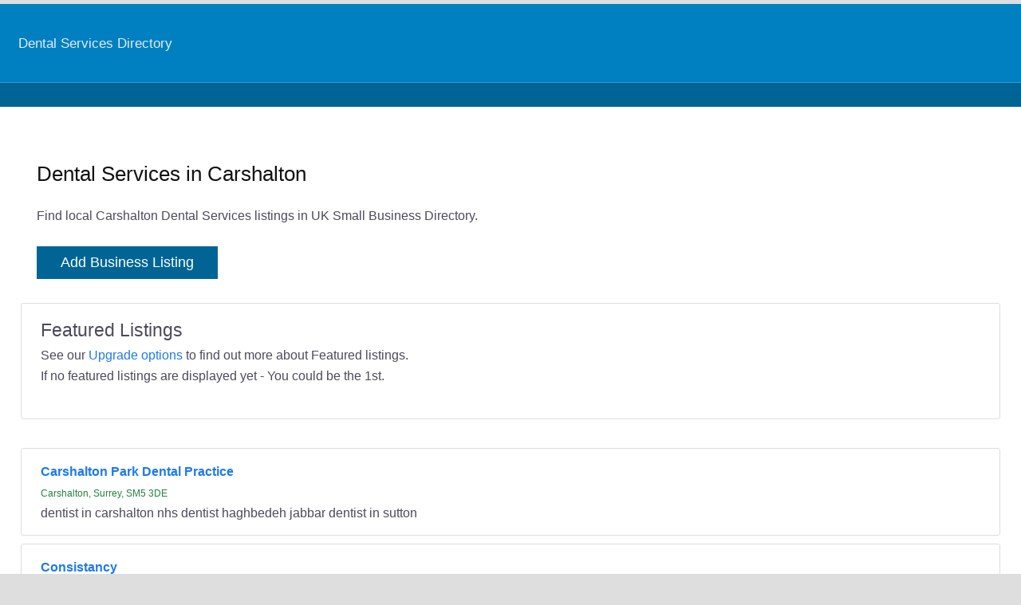

--- FILE ---
content_type: text/html; charset=UTF-8
request_url: https://www.uksmallbusinessdirectory.co.uk/int/dental+services-in-carshalton/
body_size: 1023
content:
<!DOCTYPE HTML>
<html lang="en-gb">
<head>
<meta http-equiv="Content-Type" content="text/html; charset=utf-8"/>
<title>Dental Services in Carshalton Directory Find Dental Services near Carshalton</title>
<meta name="description" content="Find Dental Services in Carshalton" />
<meta name="viewport" content="width=device-width" />
<link rel='stylesheet' type='text/css' media='all' href='/2023/e34.css' />
<link rel='stylesheet' type='text/css' media='all' href='/css/dp72.css' />
<link rel="canonical" href="https://www.uksmallbusinessdirectory.co.uk/int/dental+services-in-carshalton/" />
</head>
<body>
<div class="maincontainer">
<div class="site-header">
<nav id="primary-navigation" class="site-navigation primary-navigation">
   <button class="menu-toggle">Primary Menu</button>
<div class="menu-top-container">
<ul id="primary-menu" class="nav-menu">
<li> <a href="https://www.uksmallbusinessdirectory.co.uk/category/dental+services/">Dental Services Directory</a> </li>
</ul>
</div>  
 </nav>
</div>
<div class="christmascontainer">
</div>

<div class="nobordercontainer">

<div class="txtcontainer">
<h1>Dental Services in Carshalton </h1>
Find local Carshalton Dental Services listings in UK Small Business Directory.

<br /><br />
<a href='/advertising/'><button>Add Business Listing</button></a>
</div>

<div class="formcontainer">
<span style="font-size:140%"> Featured  Listings </span> <br />
See our <a href="/news/upgrade-options/">Upgrade options</a> to find out more about Featured listings. <br />
If no featured listings are displayed yet - You could be the 1st.

<br />
<br />
</div>
<br />
<div>
<div class="formcontainer">
<a style="font-weight:bold;" href="https://www.uksmallbusinessdirectory.co.uk/bid/107728/">Carshalton Park Dental Practice</a>  <br />
<span style="font-size:75%; color:#258141">Carshalton, Surrey, SM5 3DE </span>
<br />
dentist in carshalton nhs dentist haghbedeh jabbar dentist in sutton 
</div><div class="formcontainer">
<a style="font-weight:bold;" href="https://www.uksmallbusinessdirectory.co.uk/bid/8153/">Consistancy</a>  <br />
<span style="font-size:75%; color:#258141">Carshalton, Surrey, sm5 jn </span>
<br />
 
</div></div>

</div>
<div class="top-bar">
<ul>
<li> <a href="https://www.uksmallbusinessdirectory.co.uk/">Home</a> </li> 
<li> <a href="https://www.uksmallbusinessdirectory.co.uk/about/">About</a> </li> 
<li> <a href="https://www.uksmallbusinessdirectory.co.uk/contact/">Contact</a> </li> 
<li> <a href="https://www.uksmallbusinessdirectory.co.uk/terms/">Terms</a> </li> 
<li> <a href="https://www.uksmallbusinessdirectory.co.uk/privacy/">Privacy</a> </li> 

</ul></div>
&copy;2026 - UK Small Business Directory
</div>
</div>
<script type='text/javascript' src='https://www.uksmallbusinessdirectory.co.uk/2019/jquery-3.5.1.min.js'></script>
<script type='text/javascript' src='https://www.uksmallbusinessdirectory.co.uk/2019/functions2.js'></script>
</body>
</html>